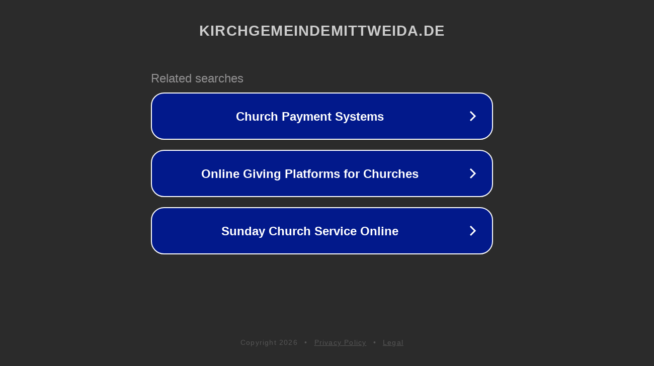

--- FILE ---
content_type: text/html; charset=utf-8
request_url: https://www.kirchgemeindemittweida.de/evangelische-studierenden-gemeinde-esg.html
body_size: 1142
content:
<!doctype html>
<html data-adblockkey="MFwwDQYJKoZIhvcNAQEBBQADSwAwSAJBANDrp2lz7AOmADaN8tA50LsWcjLFyQFcb/P2Txc58oYOeILb3vBw7J6f4pamkAQVSQuqYsKx3YzdUHCvbVZvFUsCAwEAAQ==_gD7n6LXaa3aprJ1popD1FVSxCbaRuBKsyg4mQQtz1CI39i9+x80SoMdQIEJqOjOa/PCn/1VHW2gdoB3Ufzmmmg==" lang="en" style="background: #2B2B2B;">
<head>
    <meta charset="utf-8">
    <meta name="viewport" content="width=device-width, initial-scale=1">
    <link rel="icon" href="[data-uri]">
    <link rel="preconnect" href="https://www.google.com" crossorigin>
</head>
<body>
<div id="target" style="opacity: 0"></div>
<script>window.park = "[base64]";</script>
<script src="/bLkpsLWVZ.js"></script>
</body>
</html>
